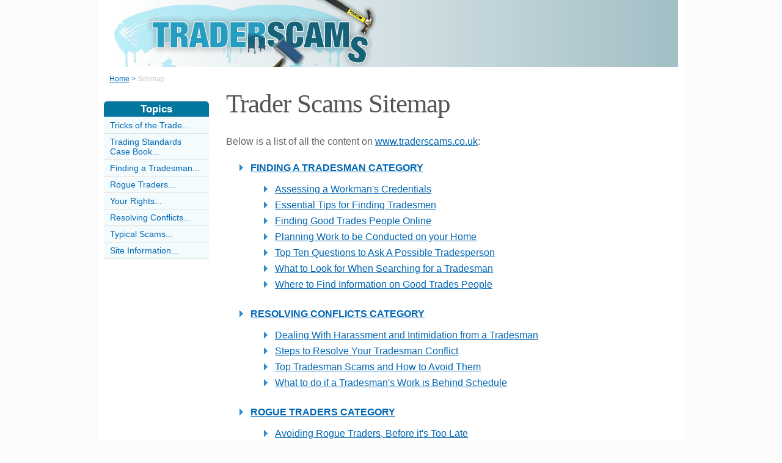

--- FILE ---
content_type: text/html;charset=UTF-8
request_url: https://www.traderscams.co.uk/sitemap.html
body_size: 2733
content:
<!DOCTYPE html PUBLIC "-//W3C//DTD XHTML 1.0 Transitional//EN" "https://www.w3.org/TR/xhtml1/DTD/xhtml1-transitional.dtd">
<html xmlns="https://www.w3.org/1999/xhtml">
<head>
<title>Sitemap of www.traderscams.co.uk</title>
<meta http-equiv="Content-Type" content="text/html; charset=utf-8" />
<link rel="shortcut icon" href="/favicon.ico" type="image/x-icon" />
<LINK REL=StyleSheet HREF="stylesheets/traderscams.css" TYPE="text/css" MEDIA=screen>
<link rel="stylesheet" href="https://www.traderscams.co.uk/stylesheetprint.cfm" type="text/css" media="print" />
<link rel="alternate" type="application/rss+xml" title="RSS" href="https://www.traderscams.co.uk/traderscamsrss.xml" />
<script src="plugins/hint-textbox.js" type="text/javascript"></script>
<meta http-equiv="Expires" content="Mon, 13 Mar 2023 18:07:00 GMT" /><meta http-equiv="Cache-Control" content="private" /><meta http-equiv="Pragma" content="no-cache" /></head>
<body>
<div class="innerbody"> 
<div class="header" style="margin-bottom:0px"></div>
<div class="location"><a href="/" style="text-decoration:underline">Home</a> &#62; <span style="color:#CCCCCC">Sitemap</span></div>
<div style="float:right; width:760px"> 
<div class="mainright" style="padding-left:10px">
<h1 style="padding-top 10px">Trader Scams Sitemap</h1>
<p>
Below is a list of all the content on <a href="/">www.traderscams.co.uk</a>:
</p>
<ul>
<li style="line-height:2em;"><a href="FindingATradesmanCategory.html" style="font-weight:bold">FINDING A TRADESMAN CATEGORY</a>
<div style="width:500px; height:7px"></div>
<ul><li style="line-height:1.5em;"><a href="assessing-workmans-credentials.html">Assessing a Workman's Credentials</a></li><li style="line-height:1.5em;"><a href="essential-tips-finding-tradesmen.html">Essential Tips for Finding Tradesmen</a></li><li style="line-height:1.5em;"><a href="finding-good-trades-people-online.html">Finding Good Trades People Online</a></li><li style="line-height:1.5em;"><a href="planning-work-conducted-home.html">Planning Work to be Conducted on your Home</a></li><li style="line-height:1.5em;"><a href="top-ten-questions-ask-possible-tradesperson.html">Top Ten Questions to Ask A Possible Tradesperson</a></li><li style="line-height:1.5em;"><a href="what-look-when-searching-tradesman.html">What to Look for When Searching for a Tradesman</a></li><li style="line-height:1.5em;"><a href="where-find-information-good-trades-people.html">Where to Find Information on Good Trades People</a></li>
</ul></li>
</ul>
<ul>
<li style="line-height:2em;"><a href="ResolvingConflictsCategory.html" style="font-weight:bold">RESOLVING CONFLICTS CATEGORY</a>
<div style="width:500px; height:7px"></div>
<ul><li style="line-height:1.5em;"><a href="dealing-harassment-intimidation-tradesman.html">Dealing With Harassment and Intimidation from a Tradesman</a></li><li style="line-height:1.5em;"><a href="steps-resolve-your-tradesman-conflict.html">Steps to Resolve Your Tradesman Conflict</a></li><li style="line-height:1.5em;"><a href="top-tradesman-scams-how-avoid-them.html">Top Tradesman Scams and How to Avoid Them</a></li><li style="line-height:1.5em;"><a href="what-tradesman-work-behind-schedule.html">What to do if a Tradesman's Work is Behind Schedule</a></li>
</ul></li>
</ul>
<ul>
<li style="line-height:2em;"><a href="RogueTradersCategory.html" style="font-weight:bold">ROGUE TRADERS CATEGORY</a>
<div style="width:500px; height:7px"></div>
<ul><li style="line-height:1.5em;"><a href="avoiding-rogue-traders-before-its-too-late.html">Avoiding Rogue Traders, Before it's Too Late</a></li><li style="line-height:1.5em;"><a href="legal-schemes-avoid-rogue-trading.html">Legal Schemes to avoid Rogue Trading</a></li><li style="line-height:1.5em;"><a href="online-resources-help-avoid-rogue-traders.html">Online Resources to Help Avoid Rogue Traders</a></li><li style="line-height:1.5em;"><a href="top-tips-avoiding-rogue-traders.html">Top Tips for Avoiding Rogue Traders</a></li><li style="line-height:1.5em;"><a href="what-look-electrical-testing-companies.html">What to Look Out for With Electrical Testing Companies</a></li>
</ul></li>
</ul>
<ul>
<li style="line-height:2em;"><a href="trading-standards-case-book-category.html" style="font-weight:bold">TRADING STANDARDS CASE BOOK CATEGORY</a>
<div style="width:500px; height:7px"></div>
<ul><li style="line-height:1.5em;"><a href="pay-fee-upfront-get-book-published.html">Do I Have to Pay a Fee Upfront to Get My Book Published?</a></li><li style="line-height:1.5em;"><a href="doorstep-salesman-changing-gas-supplier.html">Doorstep Salesman Talked Me Into Changing My Gas Supplier</a></li><li style="line-height:1.5em;"><a href="won-free-holiday-valid.html">I Think I've Won a Free Holiday: Is it Valid?</a></li><li style="line-height:1.5em;"><a href="won-prize-but-send-money.html">I've Won a Prize But They Want Me to Send Some Money</a></li><li style="line-height:1.5em;"><a href="pay-join-moneymaking-scheme.html">Should I Have to Pay to Join This Moneymaking Scheme ?</a></li><li style="line-height:1.5em;"><a href="money-response-work-from-home-ad.html">Should I Send Money in Response to a Work From Home Ad?</a></li><li style="line-height:1.5em;"><a href="what-are-tricks-one-day-sale.html">What Are The 'Tricks' at a One Day Sale?</a></li>
</ul></li>
</ul>
<ul>
<li style="line-height:2em;"><a href="TypicalScamsCategory.html" style="font-weight:bold">TYPICAL SCAMS CATEGORY</a>
<div style="width:500px; height:7px"></div>
<ul><li style="line-height:1.5em;"><a href="avoiding-counterfeit-goods-scams.html">Avoiding Counterfeit Goods Scams</a></li><li style="line-height:1.5em;"><a href="builder-scams-how-spot-them.html">Builder Scams and How to Spot Them</a></li><li style="line-height:1.5em;"><a href="driveway-patio-trader-scams.html">Driveway and Patio Trader Scams</a></li><li style="line-height:1.5em;"><a href="roofing-scams-how-spot-them.html">Roofing Scams and How to Spot Them</a></li><li style="line-height:1.5em;"><a href="scam-awareness-month.html">Scam Awareness Month</a></li><li style="line-height:1.5em;"><a href="the-most-common-trader-scams.html">Telephone and Email Related Trader Scams</a></li><li style="line-height:1.5em;"><a href="latest-investment-scams.html">The Latest Investment Scams</a></li><li style="line-height:1.5em;"><a href="the-ten-most-dangerous-trader-scams.html">The Ten Most Common Trader Scams</a></li><li style="line-height:1.5em;"><a href="trader-scams-and-ebay.html">Trader Scams and eBay</a></li>
</ul></li>
</ul>
<ul>
<li style="line-height:2em;"><a href="YourRightsCategory.html" style="font-weight:bold">YOUR RIGHTS CATEGORY</a>
<div style="width:500px; height:7px"></div>
<ul><li style="line-height:1.5em;"><a href="essential-jargon-when-employing-tradesperson.html">Essential Jargon When Employing a Tradesperson</a></li><li style="line-height:1.5em;"><a href="essential-requirements-before-signing-contract-tradesperson.html">Essential Requirements Before Signing a Contract With a Tradesperson</a></li><li style="line-height:1.5em;"><a href="legalities-when-work-home-goes-wrong.html">Legalities When Work on Your Home Goes Wrong</a></li><li style="line-height:1.5em;"><a href="local-authorities-stand-against-rogue-traders.html">Local Authorities Stand Against Rogue Traders</a></li><li style="line-height:1.5em;"><a href="reporting-unreliable-tradesman.html">Reporting An Unreliable Tradesman</a></li><li style="line-height:1.5em;"><a href="sale-rent-back-schemes-scam-not.html">Sale and Rent Back Schemes: Scam or Not?</a></li><li style="line-height:1.5em;"><a href="trade-bodies-what-they-can-do-you.html">Trade Bodies and What They Can Do For You</a></li><li style="line-height:1.5em;"><a href="what-unhappy-about-work-done-tradesperson.html">What to do if you're Unhappy About Work Done by a Tradesperson</a></li><li style="line-height:1.5em;"><a href="what-fmb-masterbond.html">Why Use The FMB?</a></li><li style="line-height:1.5em;"><a href="your-rights-consumer-what-means-employing-tradesperson.html">Your Rights as a Consumer and What This Means When Employing A Tradesperson</a></li>
</ul></li>
</ul>
<ul>
<li style="line-height:2em;"><a href="tricks-trade-category.html" style="font-weight:bold">TRICKS OF THE TRADE CATEGORY</a>
<div style="width:500px; height:7px"></div>
<ul><li style="line-height:1.5em;"><a href="keeping-track-your-tradesman.html">Keeping Track of Your Tradesman</a></li><li style="line-height:1.5em;"><a href="learning-basics-before-employing-tradesman.html">Learning the Basics Before Employing a Tradesman</a></li><li style="line-height:1.5em;"><a href="new-scams-tradesmen-tricks.html">New Scams and Tradesmen Tricks</a></li><li style="line-height:1.5em;"><a href="scams-hoaxes-can-be-avoided.html">Scams and Hoaxes that Can be Avoided</a></li><li style="line-height:1.5em;"><a href="tradesman-tricks-cost-you-money.html">Tradesman Tricks that Cost You Money</a></li><li style="line-height:1.5em;"><a href="writing-complaint-letter-about-your-scam-trader.html">Writing a Complaint Letter About Your Scam Trader</a></li>
</ul></li>
</ul>
</div>
</div>
<div class="mainleft">
<div class="sbarhead">Topics</div>
<div class="sbar" onclick="window.location.href='/tricks-trade-category.html'"><a href="/tricks-trade-category.html" class="lilink" style="text-decoration:none">Tricks of the Trade...</a></div> <div class="sbar" onclick="window.location.href='/trading-standards-case-book-category.html'"><a href="/trading-standards-case-book-category.html" class="lilink" style="text-decoration:none">Trading Standards Case Book...</a></div> <div class="sbar" onclick="window.location.href='/FindingATradesmanCategory.html'"><a href="/FindingATradesmanCategory.html" class="lilink" style="text-decoration:none">Finding a Tradesman...</a></div> <div class="sbar" onclick="window.location.href='/RogueTradersCategory.html'"><a href="/RogueTradersCategory.html" class="lilink" style="text-decoration:none">Rogue Traders...</a></div> <div class="sbar" onclick="window.location.href='/YourRightsCategory.html'"><a href="/YourRightsCategory.html" class="lilink" style="text-decoration:none">Your Rights...</a></div> <div class="sbar" onclick="window.location.href='/ResolvingConflictsCategory.html'"><a href="/ResolvingConflictsCategory.html" class="lilink" style="text-decoration:none">Resolving Conflicts...</a></div> <div class="sbar" onclick="window.location.href='/TypicalScamsCategory.html'"><a href="/TypicalScamsCategory.html" class="lilink" style="text-decoration:none">Typical Scams...</a></div> 
<div class="sbar" onclick="window.location.href='/SiteInformationCategory.html'"><a href="/SiteInformationCategory.html" class="lilink" style="text-decoration:none">Site Information...</a></div>
<div style="width:100%; margin-top:20px"></div>
